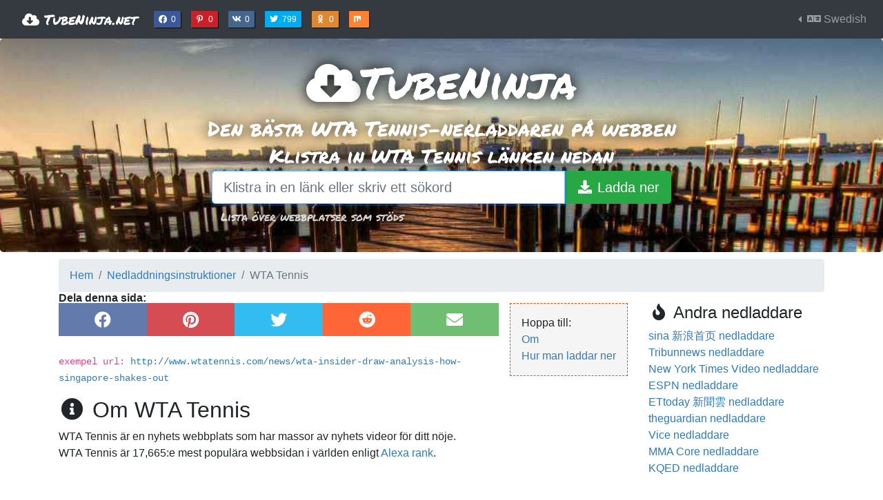

--- FILE ---
content_type: text/html; charset=utf-8
request_url: https://tubeninja.net/sv/hur-laddar-man-ner/wtatennis
body_size: 7148
content:
<!doctype html>



<html lang="sv">
<head>
    <meta charset="utf-8">
    <meta name="viewport" content="width=device-width, initial-scale=1, shrink-to-fit=no">
    
    
    <meta name="description" property="og:description" id="fbdesc"
          content="Så här laddar du ner WTA Tennis-videor: Vår WTA Tennis-nedladdare är enkel att använda och du kan ladda ner och spara WTA Tennis-videor i två enkla steg genom att följa dessa instruktioner.">
    <meta id="fbimg" property="og:image" name="twitter:card"
          content="http://www.tubeninja.net/static/sharing.1d5771ecebff.png"/>
    <meta name="twitter:card" content="summary"/>
    <meta name="twitter:site" content="@TubeNinjaNet"/>


    
        
            
                <link rel="alternate" hreflang="x-default" href="https://tubeninja.net/how-to-download/wtatennis" />
            
        
            
                <link rel="alternate" hreflang="ar" href="https://tubeninja.net/ar/kayfiyat-tahmil/wtatennis" />
            
        
            
                <link rel="alternate" hreflang="de" href="https://tubeninja.net/de/download-anleitung/wtatennis" />
            
        
            
                <link rel="alternate" hreflang="es" href="https://tubeninja.net/es/como-descargar/wtatennis" />
            
        
            
                <link rel="alternate" hreflang="fa" href="https://tubeninja.net/fa/how-to-download/wtatennis" />
            
        
            
                <link rel="alternate" hreflang="fr" href="https://tubeninja.net/fr/comment-telecharger/wtatennis" />
            
        
            
                <link rel="alternate" hreflang="id" href="https://tubeninja.net/id/bagaimana-cara-mengunduh/wtatennis" />
            
        
            
                <link rel="alternate" hreflang="it" href="https://tubeninja.net/it/come-scaricare/wtatennis" />
            
        
            
                <link rel="alternate" hreflang="ja" href="https://tubeninja.net/ja/daunrodo-suru-hoho/wtatennis" />
            
        
            
                <link rel="alternate" hreflang="ko" href="https://tubeninja.net/ko/daunlodeu-bangbeob/wtatennis" />
            
        
            
                <link rel="alternate" hreflang="nl" href="https://tubeninja.net/nl/hoe-te-downloaden/wtatennis" />
            
        
            
                <link rel="alternate" hreflang="pl" href="https://tubeninja.net/pl/jak-pobrac/wtatennis" />
            
        
            
                <link rel="alternate" hreflang="pt" href="https://tubeninja.net/pt/como-baixar/wtatennis" />
            
        
            
                <link rel="alternate" hreflang="ru" href="https://tubeninja.net/ru/kak-zagruzit/wtatennis" />
            
        
            
                <link rel="alternate" hreflang="sv" href="https://tubeninja.net/sv/hur-laddar-man-ner/wtatennis" />
            
        
            
                <link rel="alternate" hreflang="th" href="https://tubeninja.net/th/withi-kar-dawnhold/wtatennis" />
            
        
            
                <link rel="alternate" hreflang="tr" href="https://tubeninja.net/tr/nasil-indirilir/wtatennis" />
            
        
            
                <link rel="alternate" hreflang="ur" href="https://tubeninja.net/ur/how-to-download/wtatennis" />
            
        
            
                <link rel="alternate" hreflang="vi" href="https://tubeninja.net/vi/lam-the-nao-de-tai-ve/wtatennis" />
            
        
            
                <link rel="alternate" hreflang="zh-hans" href="https://tubeninja.net/zh-hans/ruhe-xiazai/wtatennis" />
            
        
    

    <link rel="canonical" href="https://tubeninja.net/sv/hur-laddar-man-ner/wtatennis" />

    <!-- Google Tag Manager -->
    <script>(function(w,d,s,l,i){w[l]=w[l]||[];w[l].push({'gtm.start':
    new Date().getTime(),event:'gtm.js'});var f=d.getElementsByTagName(s)[0],
    j=d.createElement(s),dl=l!='dataLayer'?'&l='+l:'';j.async=true;j.src=
    'https://www.googletagmanager.com/gtm.js?id='+i+dl;f.parentNode.insertBefore(j,f);
    })(window,document,'script','dataLayer','GTM-KFPFW88');</script>
    <!-- End Google Tag Manager -->

    <link rel="stylesheet" href="https://stackpath.bootstrapcdn.com/bootstrap/4.5.2/css/bootstrap.min.css"
          integrity="sha384-JcKb8q3iqJ61gNV9KGb8thSsNjpSL0n8PARn9HuZOnIxN0hoP+VmmDGMN5t9UJ0Z" crossorigin="anonymous">
    <link rel="stylesheet" href="https://use.fontawesome.com/releases/v5.14.0/css/solid.css"
          integrity="sha384-TN9eFVoW87zV3Q7PfVXNZFuCwsmMwkuOTOUsyESfMS9uwDTf7yrxXH78rsXT3xf0" crossorigin="anonymous">
    <link rel="stylesheet" href="https://use.fontawesome.com/releases/v5.14.0/css/brands.css"
          integrity="sha384-MiOGyNsVTeSVUjE9q/52dpdZjrr7yQAjVRUs23Bir5NhrTq0YA0rny4u/qe4dxNj" crossorigin="anonymous">
    <link rel="stylesheet" href="https://use.fontawesome.com/releases/v5.14.0/css/fontawesome.css"
          integrity="sha384-PRy/NDAXVTUcXlWA3voA+JO/UMtzWgsYuwMxjuu6DfFPgzJpciUiPwgsvp48fl3p" crossorigin="anonymous">
    <link rel="stylesheet" href="/static/tubeninja.fa42137286de.css">
    <link href="https://fonts.googleapis.com/css?family=Raleway|Permanent+Marker" rel="stylesheet">
    
<link rel="apple-touch-icon" sizes="180x180" href="/static/favicon/apple-touch-icon.fb79584c11bc.png">
<link rel="icon" type="image/png" sizes="32x32" href="/static/favicon/favicon-32x32.524a78da9e34.png">
<link rel="icon" type="image/png" sizes="16x16" href="/static/favicon/favicon-16x16.1b71c009f740.png">
<link rel="manifest" href="/manifest.json">
<link rel="mask-icon" href="/static/favicon/safari-pinned-tab.ff86ecf895e3.svg" color="#5bbad5">
<link rel="shortcut icon" href="/static/favicon/favicon.d958c3f4b179.ico">
<meta name="msapplication-config" content="/static/favicon/browserconfig.c1bb52df7123.xml">
<meta name="theme-color" content="#222222">

    <title>💾
    Ladda ner WTA Tennis-videor: Snabbt och gratis, ingen installation!
</title>
    
</head>
<body>

<!-- Google Tag Manager (noscript) -->
<noscript><iframe src="https://www.googletagmanager.com/ns.html?id=GTM-KFPFW88"
height="0" width="0" style="display:none;visibility:hidden"></iframe></noscript>
<!-- End Google Tag Manager (noscript) -->

<nav class="navbar navbar-expand-lg navbar-dark bg-dark mb-0">
    <a class="navbar-brand" href="#">
        <a class="navbar-brand" href="/sv/welcome">
            <i class="fas fa-fw fa-cloud-download-alt" aria-hidden="true"></i> TubeNinja.net
        </a>
    </a>
    <button class="navbar-toggler" type="button" data-toggle="collapse" data-target="#navbarSupportedContent"
            aria-controls="navbarSupportedContent" aria-expanded="false" aria-label="Toggle navigation">
        <span class="navbar-toggler-icon"></span>
    </button>

    <div class="collapse navbar-collapse" id="navbarSupportedContent">
        <ul class="navbar-nav mr-auto sm-inline">
            <li>
                
<li class="ml-2">
    <a href="https://facebook.com/sharer.php?u=" class="ts fb" rel="noopener" aria-hidden="true"
       title="Dela på Facebook">
        <i class="fab fa-fw fa-facebook" aria-hidden="true"></i>
        0
        <span class="sr-only">Dela på Facebook</span>
    </a>
</li>
<li>
    <a href="https://www.pinterest.com/pin/create/button/?url=&media=https%3A%2F%2Fwww.tubeninja.net/static/main/img/infograph.png&description=https%3A%2F%2Fwww.tubeninja.net+%23lifehack+Ladda%20ner%20inneh%C3%A5ll%20fr%C3%A5n%20alla%20streaming%20webbplatser%20gratis%20utan%20att%20installera%20n%C3%A5gra%20program%20eller%20plugins.%20Det%20tar%20bokstavligen%203%20sekunder%20att%20komma%20ig%C3%A5ng"
       class="ts pin" aria-hidden="true"
       title="Dela på Pinterest">
        <i class="fab fa-fw fa-pinterest-p" aria-hidden="true"></i>
        0
        <span class="sr-only">Dela på Pinterest</span>
    </a>
</li>
<li>
    <a href="http://vk.com/share.php?url=" class="ts vk" rel="noopener" aria-hidden="true"
       title="Dela på VK">
        <i class="fab fa-fw fa-vk" aria-hidden="true"></i>
        0
        <span class="sr-only">Dela på VK</span>
    </a>
</li>
<li>
    <a href="https://twitter.com/intent/tweet?url=&text=Avoid%20%23buffering%20with%20this%20awesome%20%23lifehack:%20Save%20any%20streaming%20content%20easily%20with%20TubeNinja%20at&via=TubeNinjaNet&hastags=lifehack,streaming,download"
       class="ts twitter" title="Twittra om TubeNinja" rel="noopener" aria-hidden="true">
        <i class="fab fa-fw fa-twitter" aria-hidden="true"></i>
        799
        <span class="sr-only">Twittra om TubeNinja</span>
    </a>
</li>
<li>
    <a href="https://connect.ok.ru/offer?url=&title=The%20best%20video%20downloader%20on%20the%20web&imageUrl=http://www.tubeninja.net/static/main/img/sharing/sharing.png"
       class="ts okru" rel="noopener" aria-hidden="true"
       title="Dela på Odnoklassniki">
        <i class="fab fa-fw fa-odnoklassniki" aria-hidden="true"></i>
        0
        <span class="sr-only">Dela på Odnoklassniki</span>
    </a>
</li>
<li>
    <a href="https://mix.com/add?url=" class="ts mix"
       rel="noopener" aria-hidden="true"
       title="Dela på Mix">
        <i class="fab fa-fw fa-mix"></i>
        <span class="sr-only">Dela på Mix</span>
    </a>
</li>



            </li>
        </ul>
        <ul class="navbar-nav">
            <li class="nav-item dropdown dropleft">
                <a class="nav-link dropdown-toggle" href="#" id="navbarDropdown" role="button" data-toggle="dropdown"
                   aria-haspopup="true" aria-expanded="false">
                    <i class="fas fa-fw fa-language" aria-hidden="true"></i>
                    Swedish
                </a>
                <div class="dropdown-menu" aria-labelledby="navbarDropdown">
                    
                        
                            <a class="dropdown-item "
                               href="/how-to-download/wtatennis">
                                English
                            </a>
                        
                    
                        
                            <a class="dropdown-item "
                               href="/ar/kayfiyat-tahmil/wtatennis">
                                العربيّة
                            </a>
                        
                    
                        
                            <a class="dropdown-item "
                               href="/de/download-anleitung/wtatennis">
                                Deutsch
                            </a>
                        
                    
                        
                            <a class="dropdown-item "
                               href="/es/como-descargar/wtatennis">
                                Español
                            </a>
                        
                    
                        
                            <a class="dropdown-item "
                               href="/fa/how-to-download/wtatennis">
                                فارسی
                            </a>
                        
                    
                        
                            <a class="dropdown-item "
                               href="/fr/comment-telecharger/wtatennis">
                                Français
                            </a>
                        
                    
                        
                            <a class="dropdown-item "
                               href="/id/bagaimana-cara-mengunduh/wtatennis">
                                Bahasa Indonesia
                            </a>
                        
                    
                        
                            <a class="dropdown-item "
                               href="/it/come-scaricare/wtatennis">
                                Italiano
                            </a>
                        
                    
                        
                            <a class="dropdown-item "
                               href="/ja/daunrodo-suru-hoho/wtatennis">
                                日本語
                            </a>
                        
                    
                        
                            <a class="dropdown-item "
                               href="/ko/daunlodeu-bangbeob/wtatennis">
                                한국어
                            </a>
                        
                    
                        
                            <a class="dropdown-item "
                               href="/nl/hoe-te-downloaden/wtatennis">
                                Nederlands
                            </a>
                        
                    
                        
                            <a class="dropdown-item "
                               href="/pl/jak-pobrac/wtatennis">
                                Polski
                            </a>
                        
                    
                        
                            <a class="dropdown-item "
                               href="/pt/como-baixar/wtatennis">
                                Português
                            </a>
                        
                    
                        
                            <a class="dropdown-item "
                               href="/ru/kak-zagruzit/wtatennis">
                                Русский
                            </a>
                        
                    
                        
                            <a class="dropdown-item active"
                               href="/sv/hur-laddar-man-ner/wtatennis">
                                Svenska
                            </a>
                        
                    
                        
                            <a class="dropdown-item "
                               href="/th/withi-kar-dawnhold/wtatennis">
                                ภาษาไทย
                            </a>
                        
                    
                        
                            <a class="dropdown-item "
                               href="/tr/nasil-indirilir/wtatennis">
                                Türkçe
                            </a>
                        
                    
                        
                            <a class="dropdown-item "
                               href="/ur/how-to-download/wtatennis">
                                اردو
                            </a>
                        
                    
                        
                            <a class="dropdown-item "
                               href="/vi/lam-the-nao-de-tai-ve/wtatennis">
                                Tiếng Việt
                            </a>
                        
                    
                        
                            <a class="dropdown-item "
                               href="/zh-hans/ruhe-xiazai/wtatennis">
                                简体中文
                            </a>
                        
                    
                </div>
            </li>
        </ul>
    </div>
</nav>


    <div id="mainbg" class="jumbotron" style="background-image: url('/static/bg.33498a137e1d.jpg')">
        <div class="container text-center">
            <span class="h1">
                <i class="fas fa-fw fa-cloud-download-alt" aria-hidden="true"></i>TubeNinja
            </span>
            
                <h1 class="main">
                    
                        Den bästa WTA Tennis-nerladdaren på webben
                    
                </h1>
            
            <span class="h3">
                
                    Klistra in WTA Tennis länken nedan
                
            </span>

            <form id="urlForm" action="/sv/welcome" method="get" class="">
                <div class="input-group input-group-lg">
                    <input type="text" class="form-control"
                           autofocus=""
                           name="url" id="urlfield" placeholder="Klistra in en länk eller skriv ett sökord"
                           value="" aria-label="Klistra in en länk eller skriv ett sökord">
                    <div class="input-group-append">
                        <button class="btn btn-success" type="submit" id="addressSearch"
                                aria-label="Ladda ner">
                            <i class="fa fa-fw fa-download" aria-hidden="true"></i>
                            <span class="hidden-xs inline">Ladda ner</span>
                        </button>
                    </div>
                </div>
                <div class="help-block">
                    <a href="/sv/hur-laddar-man-ner" class="btn btn-link">
                        Lista över webbplatser som stöds
                    </a>
                </div>
            </form>
        </div>
    </div>



    
    

    
    


<div class="container">
    <nav aria-label="breadcrumb">
  <ol class="breadcrumb">
    
      
        <li class="breadcrumb-item"><a href="/sv/welcome">Hem</a></li>
      
    
      
        <li class="breadcrumb-item"><a href="/sv/hur-laddar-man-ner">Nedladdningsinstruktioner</a></li>
      
    
      
        <li class="breadcrumb-item active" aria-current="page">WTA Tennis</li>
      
    
  </ol>
</nav>

    
    <div class="clearfix"></div>
    <div class="row">
        <div class="col-sm-9 right-divider site-description">
            <ul class="list-unstyled float-right toc">
                <li>Hoppa till:</li>
                <li><a href="#about">Om</a></li>
                <li><a href="#how-to-download">Hur man laddar ner</a></li>
            </ul>

            <div class="share" title="Dela denna sida:">
<a href="http://www.facebook.com/sharer/sharer.php?u=http%3A//tubeninja.net/sv/hur-laddar-man-ner/wtatennis" class="share fb"
   title="Dela på Facebook">
    <i class="fab fa-fw fa-facebook" aria-hidden="true"></i>
    <span class="sr-only">
        Dela på Facebook
    </span>
</a>

<a href="https://www.pinterest.com/pin/create/button/?url=http%3A//tubeninja.net/sv/hur-laddar-man-ner/wtatennis&media=http://www.tubeninja.net/static/main/img/sharing/sharing.png&description=S%C3%A5%20h%C3%A4r%20laddar%20du%20ner%20WTA%20Tennis-videor%3A%20V%C3%A5r%20WTA%20Tennis-nedladdare%20%C3%A4r%20enkel%20att%20anv%C3%A4nda%20och%20du%20kan%20ladda%20ner%20och%20spara%20WTA%20Tennis-videor%20i%20tv%C3%A5%20enkla%20steg%20genom%20att%20f%C3%B6lja%20dessa%20instruktioner."
   class="share pin"
   title="Dela på Pinterest">
    <i class="fab fa-fw fa-pinterest" aria-hidden="true"></i>
    <span class="sr-only">
        Dela på Pinterest
    </span>
</a>
<a href="https://twitter.com/intent/tweet?url=http%3A//tubeninja.net/sv/hur-laddar-man-ner/wtatennis&text=S%C3%A5%20h%C3%A4r%20laddar%20du%20ner%20WTA%20Tennis-videor%3A%20V%C3%A5r%20WTA%20Tennis-nedladdare%20%C3%A4r%20enkel%20att%20anv%C3%A4nda%20och%20du%20kan%20la&via=TubeNinjaNet&hastags=lifehack,streaming,download"
   class="share twitter"
   title="Dela på Twitter">
    <i class="fab fa-fw fa-twitter" aria-hidden="true"></i>
    <span class="sr-only">
        Dela på Twitter
    </span>
</a>
<a href="http://www.reddit.com/submit?url=http%3A//tubeninja.net/sv/hur-laddar-man-ner/wtatennis" class="share reddit"
   title="Dela på Reddit">
    <i class="fab fa-fw fa-reddit" aria-hidden="true"></i>
    <span class="sr-only">
        Dela på Reddit
    </span>
</a>
<a href="mailto:?body=http%3A//tubeninja.net/sv/hur-laddar-man-ner/wtatennis" class="email"
   title="Dela på Email">
    <i class="fas fa-fw fa-envelope" aria-hidden="true"></i>
    <span class="sr-only">
        Dela på Email
    </span>
</a>
</div>
            
                <code>
                    exempel url: <a href="http://www.wtatennis.com/news/wta-insider-draw-analysis-how-singapore-shakes-out"
                                                  target="_blank">http://www.wtatennis.com/news/wta-insider-draw-analysis-how-singapore-shakes-out</a>
                </code>
            

            <h2 id="about" class="mt-3">
                <i class="fa fa-fw fa-info-circle"></i>
                Om WTA Tennis
            </h2>

            <div>
                <p>
                    WTA Tennis är en nyhets webbplats som har massor av nyhets videor för ditt nöje. <br> WTA Tennis är 17,665:e mest populära webbsidan i världen enligt <a href="http://www.alexa.com/" target="_blank">Alexa rank</a>.
                    <br>
                </p>
            </div>
        </div>
        <div class="col-sm-3">
            <h4>
                <i class="fa fa-fw fa-fire" aria-hidden="true"></i>
                Andra nedladdare
            </h4>
            <ul class="list-unstyled services">
                
                    <li class="blank">
                        <a href="/sv/hur-laddar-man-ner/sina">
                            sina 新浪首页 nedladdare
                        </a>
                    </li>
                
                    <li class="blank">
                        <a href="/sv/hur-laddar-man-ner/tribunnews">
                            Tribunnews nedladdare
                        </a>
                    </li>
                
                    <li class="blank">
                        <a href="/sv/hur-laddar-man-ner/new-york-times-video">
                            New York Times Video nedladdare
                        </a>
                    </li>
                
                    <li class="blank">
                        <a href="/sv/hur-laddar-man-ner/espn">
                            ESPN nedladdare
                        </a>
                    </li>
                
                    <li class="blank">
                        <a href="/sv/hur-laddar-man-ner/ettoday">
                            ETtoday 新聞雲 nedladdare
                        </a>
                    </li>
                
                    <li class="blank">
                        <a href="/sv/hur-laddar-man-ner/theguardian">
                            theguardian nedladdare
                        </a>
                    </li>
                
                    <li class="blank">
                        <a href="/sv/hur-laddar-man-ner/vice">
                            Vice nedladdare
                        </a>
                    </li>
                
                    <li class="blank">
                        <a href="/sv/hur-laddar-man-ner/mma-core">
                            MMA Core nedladdare
                        </a>
                    </li>
                
                    <li class="blank">
                        <a href="/sv/hur-laddar-man-ner/kqed-public-media">
                            KQED nedladdare
                        </a>
                    </li>
                
            </ul>

        </div>
    </div>
    <div class="clearfix"></div>
    <hr>

    <div class="row features">
        <hr>
        <div class="col-sm-2">
            <h3>
                <i class="fa fa-fw fa-download"></i>
                Spara WTA Tennis videor
            </h3>
            <p>
                Hämta videor från WTA Tennis genom att helt enkelt klistra in länken till videon. TubeNinja kommer att ge dig en länk för hämtning och du kan enkelt spara den på enheten.
            </p>
        </div>
        <div class="col-sm-3">
            <h3>
                <i class="fa fa-fw fa-list-ul"></i>
                Spara WTA Tennis spellistor
            </h3>
            <p>
                Du kan ladda ner och konvertera hela spellistor från WTA Tennis med några enkla klick. Du klistrar helt enkelt WTA Tennis spellista länken och låta vår WTA Tennis loader hand om resten.
            </p>
        </div>
        <div class="col-sm-2">
            <h3>
                <i class="fa fa-fw fa-file-audio-o"></i>
                Konvertera WTA Tennis innehåll till mp3
            </h3>
            <p>
                Konvertera och spara WTA Tennis till MP3-filer genom att ge länken till oss. Vi tar hand om resten och ger dig en mp3-fil.
            </p>
        </div>
        <div class="col-sm-2">
            <h3>
                <i class="fa fa-fw fa-music"></i>
                Spara WTA Tennis ljud
            </h3>
            <p>
                Ladda ner ljudfiler från WTA Tennis, även om källformatet är video. Ge oss på länken och välj sedan att ladda ner som ljud. Så enkelt som det!
            </p>
        </div>
        <div class="col-sm-3">
            <h3>
                <i class="fa fa-fw fa-rocket"></i>
                Snabb och gratis
            </h3>
            <p>
                Vår WTA Tennis Loader är helt gratis tack vare vår unika lösning. Du behöver inte ens registrera ett konto eller installera något! Du behöver bara klistra in länken och sedan spara filen.
            </p>
        </div>
        <div class="clearfix"></div>
    </div>
    <div class="clearfix"></div>


    <div class="row">
        <div class="col-sm-12">
            <hr>
            <h2 id="how-to-download">
                <i class="fa fa-fw fa-question-circle"></i>
                Hur man laddar ner videor från WTA Tennis med TubeNinja
            </h2>

            <ol>
                <li>
                    Kopiera länken till en WTA Tennis news som du vill hämta
                    <br>
                    <small>
                        <kbd><kbd> ctrl </kbd> + <kbd> c </kbd></kbd> är genväg för kopiering (<kbd><kbd> cmd </kbd> + <kbd> c </kbd></kbd> på mac)
                    </small>
                </li>
                <li>
                    Öppna ett nytt fönster / flik och gå till <a href="https://www.tubeninja.net/">www.tubeninja.net</a>
                </li>
                <li>
                    Klistra in länken i rutan längst upp på denna sida<br>
                    <small>
                        <kbd><kbd> ctrl </kbd> + <kbd> v </kbd></kbd> är genväg för att klistra (<kbd><kbd> cmd </kbd> + <kbd> v </kbd></kbd> på mac) 
                    </small>
                </li>
                <li>Klicka på Hämta och vänta på att sidan ska laddas</li>
                <li>
                    Välj vilken kvalitet du vill hämta news i
                </li>
            </ol>
        </div>
    </div>
    <hr>




</div>

<footer class="footer">
    <div class="container">
        <div class="row">
            <div class="col-6">
                <h5><i class="fa fa-fw fa-star" aria-hidden="true"></i> Om</h5>
                <p class="text-muted">Vårt mål är att du ska kunna ladda ner filmer på nätet snabbt utan att behöva installera några program eller plugins</p>
                
<ul class="share-buttons">
    <li>
        <a href="https://www.facebook.com/tubeninja" rel="noopener"
           title="TubeNinja på Facebook"
           target="_blank" class="social fb">
            <i class="fab fa-fw fa-facebook" aria-hidden="true"></i>
            <span class="sr-only">TubeNinja på Facebook</span>
        </a>
    </li>
    <li>
        <a href="http://vk.com/tubeninja" target="_blank" rel="noopener"
           title="TubeNinja på VK"
           class="social vk">
            <i class="fab fa-fw fa-vk" aria-hidden="true"></i>
            <span class="sr-only">TubeNinja på VK</span>
        </a>
    </li>
    <li>
        <a href="https://twitter.com/tubeninjanet" target="_blank" rel="noopener"
           title="TubeNinja på Twitter"
           class="social twitter">
            <i class="fab fa-fw fa-twitter" aria-hidden="true"></i>
            <span class="sr-only">TubeNinja på Twitter</span>
        </a>
    </li>
</ul>

            </div>
            <div class="col-3">
                <h5><i class="fas fa-fw fa-rocket" aria-hidden="true"></i> Andra</h5>
                <ul class="list-unstyled">
                    <li>
                        <a href="/sv/hur-laddar-man-ner" class="btn btn-link">
                            <i class="fa fa-fw fa-list" aria-hidden="true"></i> webbplatser som stöds
                        </a>
                    </li>
                    <li>
                        <a href="/download-widget" class="btn btn-link">
                            <i class="fa fa-fw fa-magnet" aria-hidden="true"></i> Download widget
                        </a>
                    </li>
                    <li>
                        <a href="/contact-us" class="btn btn-link">
                            <i class="fa fa-fw fa-envelope" aria-hidden="true"></i> Kontakta oss
                        </a>
                    </li>
                </ul>
            </div>
            <div class="col-3">
                <h5>
                    <a href="/sv/blogg">
                        <i class="fas fa-fw fa-book" aria-hidden="true"></i> Blog
                    </a>
                </h5>
                <ul class="list-unstyled">
                    
                        <li>
                            <a href="/sv/blogg/top-10-tiktok-video-downloaders-2021" class="btn btn-link text-left">
                                Top 10 TikTok Video Downloaders of 2021
                            </a>
                        </li>
                    
                        <li>
                            <a href="/sv/blogg/10-best-instagram-downloaders-try-2021" class="btn btn-link text-left">
                                10 Best Instagram Downloaders to Try in 2021
                            </a>
                        </li>
                    
                        <li>
                            <a href="/sv/blogg/4-legitima-orsaker-ladda-ner-streaminginnehall" class="btn btn-link text-left">
                                4 Legitima orsaker att ladda ner streaminginnehåll
                            </a>
                        </li>
                    
                </ul>
            </div>
        </div>
    </div>
</footer>

<script src="https://code.jquery.com/jquery-3.5.1.min.js"
        integrity="sha256-9/aliU8dGd2tb6OSsuzixeV4y/faTqgFtohetphbbj0="
        crossorigin="anonymous"></script>
<script src="https://cdn.jsdelivr.net/npm/popper.js@1.16.1/dist/umd/popper.min.js"
        integrity="sha384-9/reFTGAW83EW2RDu2S0VKaIzap3H66lZH81PoYlFhbGU+6BZp6G7niu735Sk7lN"
        crossorigin="anonymous"></script>
<script src="https://stackpath.bootstrapcdn.com/bootstrap/4.5.2/js/bootstrap.min.js"
        integrity="sha384-B4gt1jrGC7Jh4AgTPSdUtOBvfO8shuf57BaghqFfPlYxofvL8/KUEfYiJOMMV+rV"
        crossorigin="anonymous"></script>
<script>
    $(document).on('click', 'a.ts, a.share', function (e) {
        e.preventDefault();
        window.open($(this).attr('href'), '', "width=550,height=350");
    });
    $('#urlfield').on('paste', function () {
        setTimeout(function () {
            $('#urlForm').submit();
        }, 100);
    });
</script>

    <script>
        $('#urlForm').submit(function (e) {
            var $input = $('input[name=url]');
            if ($input.val() === '') {
                $input.val('http://www.wtatennis.com/news/wta\u002Dinsider\u002Ddraw\u002Danalysis\u002Dhow\u002Dsingapore\u002Dshakes\u002Dout')
            }
        })
    </script>

</body>
</html>
